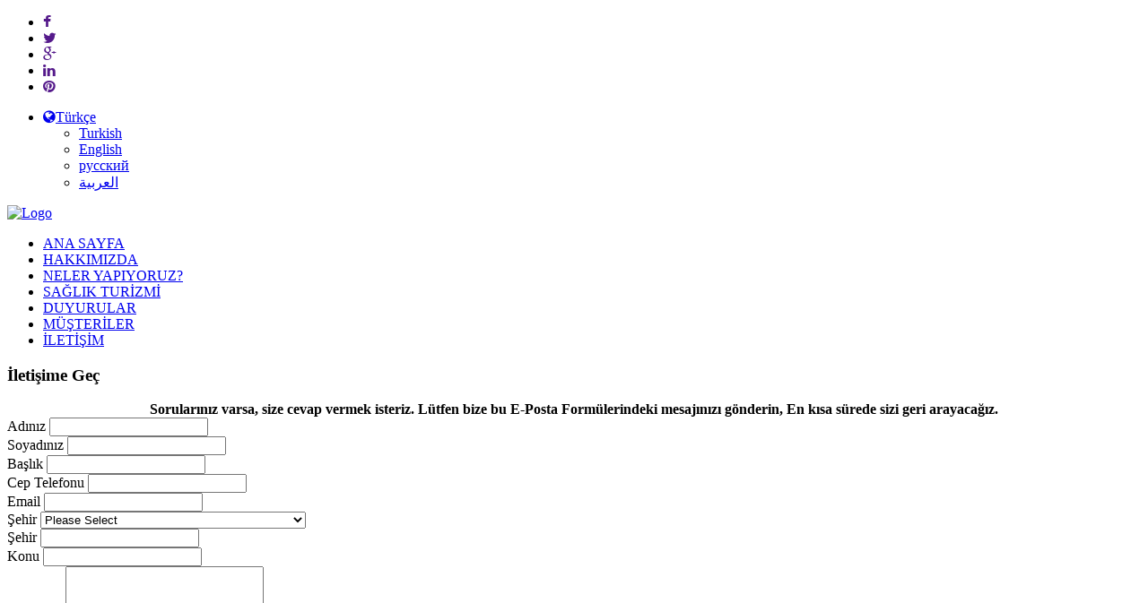

--- FILE ---
content_type: text/html
request_url: http://www.buto-org.com/tr/contact-form-
body_size: 33881
content:

<!DOCTYPE html>
<html dir="ltr" lang="en">
<head>
    <meta charset="utf-8">
    <meta name="viewport" content="width=device-width, initial-scale=1.0, maximum-scale=1.0, user-scalable=no">

    <!-- Meta -->
    <title>Başkent Üniversitesi Turizm Organizasyon</title>

    <meta name="title" content="Başkent Üniversitesi Turizm Organizasyon" />
    <meta name="description" content="Başkent Üniversitesi Turizm Organizasyon" />
    <meta name="keywords" content="başkent, buto, BUTO, turizm, tourism, turizm organizasyon, tourism organization, pomona, pomona turizm, kongre uzmanı, kongre, başkent üniversitesi, buto, ankara kongre,  tıp kongres, sanal kongre, dijital kongre, congress ankara, başkent hastanesi, başkent üniversitesi, yabancı hasta," />
    <meta name="author" content="Başkent Üniversitesi Bilgi İşlem Daire Başkanlığı" />
    <meta name="owner" content="Başkent Üniversitesi" />
    <meta name="copyright" content="©2019 Başkent Üniversitesi" />
    <!-- Styles -->

    <link rel="stylesheet" href="https://www.buto-org.com/css/bootstrap.css">

    <!-- Bootstrap RTL
      <link rel="stylesheet" href="http://cdnjs.cloudflare.com/ajax/libs/bootstrap-rtl/3.2.0-rc2/css/bootstrap-rtl.css"> -->

    <link href="http://netdna.bootstrapcdn.com/font-awesome/4.1.0/css/font-awesome.min.css" rel="stylesheet">
    <link rel="stylesheet" type="text/css" href="https://www.buto-org.com/css/revolutionslider/settings.css" media="screen" />
    <link href="https://www.buto-org.com/css/themecss/animate.css" rel="stylesheet">
    <link href="https://www.buto-org.com/css/themecss/lightbox.css" rel="stylesheet">

    <!-- OWL Carousel -->
    <link href="https://www.buto-org.com/css/owl-carousel/owl.carousel.css" rel="stylesheet">
    <link href="https://www.buto-org.com/css/owl-carousel/owl.transitions.css" rel="stylesheet">

    <!-- Theme CSS -->
    <link href="https://www.buto-org.com/css/buto.css" rel="stylesheet">

    <!-- Color CSS -->
    <link href="https://www.buto-org.com/css/colors/color-default.css" rel="stylesheet" title="style1">

    <!-- Google Fonts -->
    <link href='http://fonts.googleapis.com/css?family=Raleway:400,200,300,100,500,600,700,800,900' rel='stylesheet' type='text/css'>
    <link href='http://fonts.googleapis.com/css?family=Playball' rel='stylesheet' type='text/css'>

    <!-- Fav and touch icons -->
    <link rel="apple-touch-icon-precomposed" sizes="144x144" href="https://www.buto-org.com/ico/apple-touch-icon-144-precomposed.png">
    <link rel="apple-touch-icon-precomposed" sizes="114x114" href="https://www.buto-org.com/ico/apple-touch-icon-114-precomposed.png">
    <link rel="apple-touch-icon-precomposed" sizes="72x72" href="https://www.buto-org.com/ico/apple-touch-icon-72-precomposed.png">
    <link rel="apple-touch-icon-precomposed" href="https://www.buto-org.com/ico/apple-touch-icon-57-precomposed.png">
    <link rel="shortcut icon" href="https://www.buto-org.com/ico/favicon.png">



</head>

<!-- <body class="bg-pattern1" data-spy="scroll" data-offset="62" data-target=".navbar" oncontextmenu="return false" onselectstart="return false">-->
<body class="bg-pattern1" data-spy="scroll" data-offset="62" data-target=".navbar">
<div id="preloader"></div>

<!-- Page Main Wrapper -->
<div class="page-wrapper" id="page-top">

    <!-- Header Container -->
    <div class="header-wrapper">

        <!-- Header Top Container -->
        <div class="header-top">

            <!-- Container -->
            <div class="container">

                <div class="row">
                                            <!-- Left -->
                        <div class="col-md-6 col-sm-6 columns">
                            <div class="header-top-left">
                                <ul class="social-top">
                                    <li><a href="" class="ToolTip" title="Facebook"><span class="fa fa-facebook"></span></a></li>
                                    <li><a href="" class="ToolTip" title="Twitter"><span class="fa fa-twitter"></span></a></li>
                                    <li><a href="" class="ToolTip" title="Google+"><span class="fa fa-google-plus"></span></a></li>
                                    <li><a href="" class="ToolTip" title="Linkedin"><span class="fa fa-linkedin"></span></a></li>
                                    <li><a href="" class="ToolTip" title="Pinterest"><span class="fa fa-pinterest"></span></a></li>
                                </ul>
                            </div>
                        </div>
                        <!-- /Left -->

                        <!-- Right -->
                        <div class="col-md-6 col-sm-6 columns">
                            <div class="header-top-right">
                                <!-- Right Menu -->
                                <ul class="top-menu">

                                    <li>
                                        <div class="dropdown">
                                            <a href="#" data-toggle="dropdown" class="dropdown-toggle"><i class="fa fa-globe"></i>Türkçe <b class="caret"></b></a>
                                            <ul class="dropdown-menu dropdown-menu-right">
                                                <li><a href="https://www.buto-org.com/tr">Turkish</a></li>
                                                <li><a href="https://www.buto-org.com/en">English</a></li>
                                                <li><a href="https://www.buto-org.com/ru">русский</a></li>
                                                <li><a href="https://www.buto-org.com/ar">العربية</a></li>
                                            </ul>
                                        </div>
                                    </li>
                                </ul>
                                <!-- /Right Menu -->
                            </div>
                        </div>
                        <!-- /right -->
                    

                </div>

            </div>
            <!-- /Container -->

        </div>
        <!-- /Header Top Container -->

        <!-- Header Main Container -->
        <div class="header-main">

            <!-- Container -->
            <div class="container">

                <!-- Main Navigation & Logo -->
                <div class="main-navigation">

                    <div class="row">

                        <!-- Main Navigation -->
                        <div class="col-md-12 columns">

                            <nav class="navbar navbar-default gfx-mega nav-left" role="navigation">


                                <!-- Brand and toggle get grouped for better mobile display -->
                                <div class="navbar-header">
                                    <a class="navbar-toggle" data-toggle="collapse" data-target="#gfx-collapse"></a>
                                    <div class="logo">
                                        <a href="https://www.buto-org.com/tr"><img src="https://www.buto-org.com/img/theme/logo.png" alt="Logo"></a>
                                    </div>
                                </div>

                                <!-- Collect the nav links, forms, and other content for toggling -->
                                <div class="collapse navbar-collapse" id="gfx-collapse">
                                    <ul class="nav navbar-nav gfx-nav">
                                        <li><a href="https://www.buto-org.com/tr/#page-top" class="smooth-scroll">ANA SAYFA</a></li>
                                        <li><a href="https://www.buto-org.com/tr/#about" class="smooth-scroll">HAKKIMIZDA</a></li>
                                        <li><a href="https://www.buto-org.com/tr/#services" class="smooth-scroll">NELER YAPIYORUZ?</a></li>
                                        <li><a href="https://www.buto-org.com/tr/#medical" class="smooth-scroll">SAĞLIK TURİZMİ</a></li>
                                                                                    <li><a href="https://www.buto-org.com/tr/#events" class="smooth-scroll">DUYURULAR</a></li>

                                            <li><a href="https://www.buto-org.com/tr/#clients" class="smooth-scroll">MÜŞTERİLER</a></li>
                                                                                <li><a href="https://www.buto-org.com/tr/#contact" class="smooth-scroll">İLETİŞİM</a></li>
                                    </ul>
                                </div><!-- /.navbar-collapse -->

                            </nav>

                        </div>
                        <!-- /Main Navigation -->

                    </div>

                </div>
                <!-- /Main Navigation & Logo -->

            </div>
            <!-- /Container -->

        </div>
        <!-- /Header Main Container -->

    </div>
    <!-- /Header Container -->

    <!-- Main Container -->
    <div class="main-wrapper">

        <!-- Patient Form Section -->
        <section  class="sectionPad">


            <!-- Container -->
            <div class="container">
                <div class="white-space space-small"></div>

                <div class="row">
                    <div class="col-md-12">
                     <h3 class="text-center">İletişime Geç</h3>
                                                <center><strong><span style="display:">Sorularınız varsa, size cevap vermek isteriz. Lütfen bize bu E-Posta Formülerindeki mesajınızı gönderin, En kısa sürede sizi geri arayacağız.</span>
                            </strong></center>
                            <div class="white-space space-small"></div>

                        <form action='/tr/contact-form-' method='post' style="display:" enctype='multipart/form-data' name="iletisim" id="iletisim" >
                            <input type="hidden" name="kayit_onay" value="2" />
                            <input type="hidden" name="formtoken" value="a4da93fae3ab76e1ad1c194b4813b229" />
                            <div class="row">
                                <div class="col-md-6">
                                    <div class="form-group">
                                        <label for="name">Adınız</label>
                                        <input type="text" class="form-control"  name="name"  id="name" value="" required>
                                    </div>
                                </div>
                                <div class="col-md-6">
                                    <div class="form-group">
                                        <label for="surname">Soyadınız</label>
                                        <input type="text" class="form-control"  name="surname"  id="surname" value="" required>
                                    </div>
                                </div>
                            </div>
                            <div class="row">
                                <div class="col-md-6">
                                    <div class="form-group">
                                        <label>Başlık</label>
                                        <input type="text" class="form-control"  name="mtitle"  id="mtitle" value="" required>
                                    </div>
                                </div>
                                <div class="col-md-6">
                                    <div class="form-group">
                                        <label>Cep Telefonu</label>
                                        <input type="text" class="form-control"  name="mphone"  id="mphone" value="" required>
                                    </div>
                                </div>

                            </div>
                            <div class="row">
                                <div class="col-md-6">
                                    <div class="form-group">
                                        <label>Email</label>
                                        <input type="text" class="form-control"  name="email"  id="email" value="" required>
                                    </div>
                                </div>
                                <div class="col-md-3">
                                    <div class="form-group">
                                        <label>Şehir</label>
                                        <select name="country" id="country" class="form-control" >
                                            <option value="">Please Select</option>
                                            <option value="Afghanistan">Afghanistan </option><option value="Åland Islands">Åland Islands </option><option value="Albania">Albania </option><option value="Algeria">Algeria </option><option value="American Samoa">American Samoa </option><option value="Andorra">Andorra </option><option value="Angola">Angola </option><option value="Anguilla">Anguilla </option><option value="Antarctica">Antarctica </option><option value="Antigua and Barbuda">Antigua and Barbuda </option><option value="Argentina">Argentina </option><option value="Armenia">Armenia </option><option value="Aruba">Aruba </option><option value="Australia">Australia </option><option value="Austria">Austria </option><option value="Azerbaijan">Azerbaijan </option><option value="Bahamas">Bahamas </option><option value="Bahrain">Bahrain </option><option value="Bangladesh">Bangladesh </option><option value="Barbados">Barbados </option><option value="Belarus">Belarus </option><option value="Belgium">Belgium </option><option value="Belize">Belize </option><option value="Benin">Benin </option><option value="Bermuda">Bermuda </option><option value="Bhutan">Bhutan </option><option value="Bolivia">Bolivia </option><option value="Bosnia and Herzegovina">Bosnia and Herzegovina </option><option value="Botswana">Botswana </option><option value="Bouvet Island">Bouvet Island </option><option value="Brazil">Brazil </option><option value="British Antarctic Territory">British Antarctic Territory </option><option value="British Indian Ocean Territory">British Indian Ocean Territory </option><option value="British Virgin Islands">British Virgin Islands </option><option value="Brunei">Brunei </option><option value="Bulgaria">Bulgaria </option><option value="Burkina Faso">Burkina Faso </option><option value="Burundi">Burundi </option><option value="Cambodia">Cambodia </option><option value="Cameroon">Cameroon </option><option value="Canada">Canada </option><option value="Canton and Enderbury Islands">Canton and Enderbury Islands </option><option value="Cape Verde">Cape Verde </option><option value="Cayman Islands">Cayman Islands </option><option value="Central African Republic">Central African Republic </option><option value="Chad">Chad </option><option value="Chile">Chile </option><option value="China">China </option><option value="Christmas Island">Christmas Island </option><option value="Cocos [Keeling] Islands">Cocos [Keeling] Islands </option><option value="Colombia">Colombia </option><option value="Comoros">Comoros </option><option value="Congo - Brazzaville">Congo - Brazzaville </option><option value="Congo - Kinshasa">Congo - Kinshasa </option><option value="Cook Islands">Cook Islands </option><option value="Costa Rica">Costa Rica </option><option value="Côte d’Ivoire">Côte d’Ivoire </option><option value="Croatia">Croatia </option><option value="Cuba">Cuba </option><option value="Cyprus">Cyprus </option><option value="Czech Republic">Czech Republic </option><option value="Denmark">Denmark </option><option value="Djibouti">Djibouti </option><option value="Dominica">Dominica </option><option value="Dominican Republic">Dominican Republic </option><option value="Dronning Maud Land">Dronning Maud Land </option><option value="East Germany">East Germany </option><option value="Ecuador">Ecuador </option><option value="Egypt">Egypt </option><option value="El Salvador">El Salvador </option><option value="Equatorial Guinea">Equatorial Guinea </option><option value="Eritrea">Eritrea </option><option value="Estonia">Estonia </option><option value="Ethiopia">Ethiopia </option><option value="Falkland Islands">Falkland Islands </option><option value="Faroe Islands">Faroe Islands </option><option value="Fiji">Fiji </option><option value="Finland">Finland </option><option value="France">France </option><option value="French Guiana">French Guiana </option><option value="French Polynesia">French Polynesia </option><option value="French Southern and Antarctic Territories">French Southern and Antarctic Territories </option><option value="French Southern Territories">French Southern Territories </option><option value="Gabon">Gabon </option><option value="Gambia">Gambia </option><option value="Georgia">Georgia </option><option value="Germany">Germany </option><option value="Ghana">Ghana </option><option value="Gibraltar">Gibraltar </option><option value="Greece">Greece </option><option value="Greenland">Greenland </option><option value="Grenada">Grenada </option><option value="Guadeloupe">Guadeloupe </option><option value="Guam">Guam </option><option value="Guatemala">Guatemala </option><option value="Guernsey">Guernsey </option><option value="Guinea">Guinea </option><option value="Guinea-Bissau">Guinea-Bissau </option><option value="Guyana">Guyana </option><option value="Haiti">Haiti </option><option value="Heard Island and McDonald Islands">Heard Island and McDonald Islands </option><option value="Honduras">Honduras </option><option value="Hong Kong SAR China">Hong Kong SAR China </option><option value="Hungary">Hungary </option><option value="Iceland">Iceland </option><option value="India">India </option><option value="Indonesia">Indonesia </option><option value="Iran">Iran </option><option value="Iraq">Iraq </option><option value="Ireland">Ireland </option><option value="Isle of Man">Isle of Man </option><option value="Israel">Israel </option><option value="Italy">Italy </option><option value="Jamaica">Jamaica </option><option value="Japan">Japan </option><option value="Jersey">Jersey </option><option value="Johnston Island">Johnston Island </option><option value="Jordan">Jordan </option><option value="Kazakhstan">Kazakhstan </option><option value="Kenya">Kenya </option><option value="Kiribati">Kiribati </option><option value="Kuwait">Kuwait </option><option value="Kyrgyzstan">Kyrgyzstan </option><option value="Laos">Laos </option><option value="Latvia">Latvia </option><option value="Lebanon">Lebanon </option><option value="Lesotho">Lesotho </option><option value="Liberia">Liberia </option><option value="Libya">Libya </option><option value="Liechtenstein">Liechtenstein </option><option value="Lithuania">Lithuania </option><option value="Luxembourg">Luxembourg </option><option value="Macau SAR China">Macau SAR China </option><option value="Macedonia">Macedonia </option><option value="Madagascar">Madagascar </option><option value="Malawi">Malawi </option><option value="Malaysia">Malaysia </option><option value="Maldives">Maldives </option><option value="Mali">Mali </option><option value="Malta">Malta </option><option value="Marshall Islands">Marshall Islands </option><option value="Martinique">Martinique </option><option value="Mauritania">Mauritania </option><option value="Mauritius">Mauritius </option><option value="Mayotte">Mayotte </option><option value="Metropolitan France">Metropolitan France </option><option value="Mexico">Mexico </option><option value="Micronesia">Micronesia </option><option value="Midway Islands">Midway Islands </option><option value="Moldova">Moldova </option><option value="Monaco">Monaco </option><option value="Mongolia">Mongolia </option><option value="Montenegro">Montenegro </option><option value="Montserrat">Montserrat </option><option value="Morocco">Morocco </option><option value="Mozambique">Mozambique </option><option value="Myanmar [Burma]">Myanmar [Burma] </option><option value="Namibia">Namibia </option><option value="Nauru">Nauru </option><option value="Nepal">Nepal </option><option value="Netherlands">Netherlands </option><option value="Netherlands Antilles">Netherlands Antilles </option><option value="Neutral Zone">Neutral Zone </option><option value="New Caledonia">New Caledonia </option><option value="New Zealand">New Zealand </option><option value="Nicaragua">Nicaragua </option><option value="Niger">Niger </option><option value="Nigeria">Nigeria </option><option value="Niue">Niue </option><option value="Norfolk Island">Norfolk Island </option><option value="North Korea">North Korea </option><option value="North Vietnam">North Vietnam </option><option value="Northern Mariana Islands">Northern Mariana Islands </option><option value="Norway">Norway </option><option value="Oman">Oman </option><option value="Pacific Islands Trust Territory">Pacific Islands Trust Territory </option><option value="Pakistan">Pakistan </option><option value="Palau">Palau </option><option value="Palestinian Territories">Palestinian Territories </option><option value="Panama">Panama </option><option value="Panama Canal Zone">Panama Canal Zone </option><option value="Papua New Guinea">Papua New Guinea </option><option value="Paraguay">Paraguay </option><option value="People's Democratic Republic of Yemen">People's Democratic Republic of Yemen </option><option value="Peru">Peru </option><option value="Philippines">Philippines </option><option value="Pitcairn Islands">Pitcairn Islands </option><option value="Poland">Poland </option><option value="Portugal">Portugal </option><option value="Puerto Rico">Puerto Rico </option><option value="Qatar">Qatar </option><option value="Réunion">Réunion </option><option value="Romania">Romania </option><option value="Russia">Russia </option><option value="Rwanda">Rwanda </option><option value="Saint Barthélemy">Saint Barthélemy </option><option value="Saint Helena">Saint Helena </option><option value="Saint Kitts and Nevis">Saint Kitts and Nevis </option><option value="Saint Lucia">Saint Lucia </option><option value="Saint Martin">Saint Martin </option><option value="Saint Pierre and Miquelon">Saint Pierre and Miquelon </option><option value="Saint Vincent and the Grenadines">Saint Vincent and the Grenadines </option><option value="Samoa">Samoa </option><option value="San Marino">San Marino </option><option value="São Tomé and Príncipe">São Tomé and Príncipe </option><option value="Saudi Arabia">Saudi Arabia </option><option value="Senegal">Senegal </option><option value="Serbia">Serbia </option><option value="Serbia and Montenegro">Serbia and Montenegro </option><option value="Seychelles">Seychelles </option><option value="Sierra Leone">Sierra Leone </option><option value="Singapore">Singapore </option><option value="Slovakia">Slovakia </option><option value="Slovenia">Slovenia </option><option value="Solomon Islands">Solomon Islands </option><option value="Somalia">Somalia </option><option value="South Africa">South Africa </option><option value="South Georgia and the South Sandwich Islands">South Georgia and the South Sandwich Islands </option><option value="South Korea">South Korea </option><option value="Spain">Spain </option><option value="Sri Lanka">Sri Lanka </option><option value="Sudan">Sudan </option><option value="Suriname">Suriname </option><option value="Svalbard and Jan Mayen">Svalbard and Jan Mayen </option><option value="Swaziland">Swaziland </option><option value="Sweden">Sweden </option><option value="Switzerland">Switzerland </option><option value="Syria">Syria </option><option value="Taiwan">Taiwan </option><option value="Tajikistan">Tajikistan </option><option value="Tanzania">Tanzania </option><option value="Thailand">Thailand </option><option value="Timor-Leste">Timor-Leste </option><option value="Togo">Togo </option><option value="Tokelau">Tokelau </option><option value="Tonga">Tonga </option><option value="Trinidad and Tobago">Trinidad and Tobago </option><option value="Tunisia">Tunisia </option><option value="Turkey">Turkey </option><option value="Turkmenistan">Turkmenistan </option><option value="Turks and Caicos Islands">Turks and Caicos Islands </option><option value="Tuvalu">Tuvalu </option><option value="U.S. Minor Outlying Islands">U.S. Minor Outlying Islands </option><option value="U.S. Miscellaneous Pacific Islands">U.S. Miscellaneous Pacific Islands </option><option value="U.S. Virgin Islands">U.S. Virgin Islands </option><option value="Uganda">Uganda </option><option value="Ukraine">Ukraine </option><option value="Union of Soviet Socialist Republics">Union of Soviet Socialist Republics </option><option value="United Arab Emirates">United Arab Emirates </option><option value="United Kingdom">United Kingdom </option><option value="United States">United States </option><option value="Unknown or Invalid Region">Unknown or Invalid Region </option><option value="Uruguay">Uruguay </option><option value="Uzbekistan">Uzbekistan </option><option value="Vanuatu">Vanuatu </option><option value="Vatican City">Vatican City </option><option value="Venezuela">Venezuela </option><option value="Vietnam">Vietnam </option><option value="Wake Island">Wake Island </option><option value="Wallis and Futuna">Wallis and Futuna </option><option value="Western Sahara">Western Sahara </option><option value="Yemen">Yemen </option><option value="Zambia">Zambia </option><option value="Zimbabwe">Zimbabwe </option>
                                        </select>
                                    </div>
                                </div>
                                <div class="col-md-3">
                                    <div class="form-group">
                                        <label>Şehir</label>
                                        <input type="text" class="form-control"  name="city"  id="city" value="" required>
                                    </div>
                                </div>

                            </div>
                            <div class="row">
                                <div class="col-md-12">
                                    <div class="form-group">
                                        <label for="name">Konu</label>
                                        <input type="text" class="form-control"  name="subject"  id="subject" value="" required>
                                    </div>
                                </div>
                            </div>
                            <div class="row">
                                <div class="col-md-12">
                                    <div class="form-group">
                                        <label for="birthday">Mesajınız</label>
                                        <textarea class="form-control" name="message" id="message" rows="8" cols="25"></textarea>
                                    </div>
                                </div>
                            </div>
                            <div class="row">
                                <div class="form-group">
                                    <div class="col-md-6">
                                        <button type="reset" class="btn btn-danger btn-block">Temizle</button>
                                    </div>
                                    <div class="col-md-6">
                                        <button type="submit" class="btn btn-success btn-block">Kaydet</button>
                                    </div>
                                </div>
                            </div>
                        </form>

                    </div>

                    <div class="white-space space-small"></div>
                </div>
            </div>

            <div class="white-space space-medium"></div>
    </div>
    <!-- /Container -->

    </section>
    <!-- Patient Form Section -->





</div>
<!-- /Main Container -->

<!-- Footer Container -->
<div class="footer-wrapper">



    <!-- Footer Bottom Container -->
    <div class="footer-bottom">

        <!-- Container -->
        <div class="container">

            <div class="row">
                <!-- Footer Menu -->
                <div class="col-md-12 col-sm-12 columns">
                    <div class="menu-footer">
                        <ul class="list-inline">
                            <li><a href="https://www.buto-org.com/tr/#page-top" class="smooth-scroll">ANA SAYFA</a></li>
                            <li><a href="https://www.buto-org.com/tr/#about" class="smooth-scroll">HAKKIMIZDA</a></li>
                            <li><a href="https://www.buto-org.com/tr/#services" class="smooth-scroll">NELER YAPIYORUZ?</a></li>
                            <li><a href="https://www.buto-org.com/tr/#medical" class="smooth-scroll">SAĞLIK TURİZMİ</a></li>
                                                            <li><a href="https://www.buto-org.com/tr/#events" class="smooth-scroll">DUYURULAR</a></li>

                                <li><a href="https://www.buto-org.com/tr/#clients" class="smooth-scroll">MÜŞTERİLER</a></li>
                                                        <li><a href="https://www.buto-org.com/tr/#contact" class="smooth-scroll">İLETİŞİM</a></li>
                        </ul>
                    </div>
                </div>
                <!-- /Footer Menu -->
                <!-- Copyright -->
                <div class="col-md-12 col-sm-12 columns">
                    <div class="copyright">
                        <p>Copyright © 2016 - BUTO | All Rights Reserved</p>
                    </div>
                </div>
                <!-- /Copyright -->
                <!-- Footer Social -->
                <div class="col-md-12 col-sm-12 columns">
                    <div class="social-footer">
                        <ul class="list-inline social-list">
                            <li><a href="" class="ToolTip" title="Facebook"><span class="fa fa-facebook"></span></a></li>
                            <li><a href="" class="ToolTip" title="Twitter"><span class="fa fa-twitter"></span></a></li>
                            <li><a href="" class="ToolTip" title="Google+"><span class="fa fa-google-plus"></span></a></li>
                            <li><a href="" class="ToolTip" title="Pinterest"><span class="fa fa-pinterest"></span></a></li>
                            <li><a href="" class="ToolTip" title="Linkedin"><span class="fa fa-linkedin"></span></a></li>
                        </ul>
                    </div>
                </div>
                <!-- /Footer Social -->
                <div class="col-md-12 col-sm-12 columns" style="text-align:center">
                    <img src="https://www.buto-org.com/img/baskent-uni-logo.png" class="img-thumbnail" /> | <img src="https://www.buto-org.com/img/tursab-logo.png" class="img-thumbnail" />| <img src="https://www.buto-org.com/img/uftaa.png" class="img-thumbnail" />
                </div>
            </div>

        </div>
        <!-- /Container -->

    </div>
    <!-- /Footer Bottom Container -->

</div>
<!-- /Footer Container -->

</div>

<!-- Back To Top -->
<a href="#page-top" class="scrollup smooth-scroll" ><span class="fa fa-angle-up"></span></a>
<!-- /Back To Top -->


<!-- Javascripts
================================================== -->
<!-- Placed at the end of the document so the pages load faster -->
<script src="https://www.buto-org.com/js/jquery-1.11.1.min.js"></script>
<script src="https://www.buto-org.com/js/bootstrap.min.js"></script>

<script type="text/javascript" src="https://www.buto-org.com/js/themejs/jquery.countdown.js"></script>

<!-- Preloader -->
<script src="https://www.buto-org.com/js/themejs/jquery.queryloader2.min.js" type="text/javascript"></script>

<!-- Smooth Scroll -->
<script src="https://www.buto-org.com/js/themejs/SmoothScroll.js" type="text/javascript"></script>

<!-- Stick On Scroll -->
<script src="https://www.buto-org.com/js/themejs/jquery.stickOnScroll.js" type="text/javascript"></script>

<!-- Scrolling Smooth to section - requires jQuery Easing plugin -->
<script src="http://cdnjs.cloudflare.com/ajax/libs/jquery-easing/1.3/jquery.easing.min.js"></script>

<!-- SLIDER REVOLUTION 4.x SCRIPTS  -->
<script src="https://www.buto-org.com/js/revolutionslider/jquery.themepunch.plugins.min.js"></script>
<script src="https://www.buto-org.com/js/revolutionslider/jquery.themepunch.revolution.min.js"></script>

<!-- LivIcons -->
<script src="https://www.buto-org.com/js/livicons/livicons-1.3.min.js" type="text/javascript"></script>
<script src="https://www.buto-org.com/js/livicons/raphael-min.js" type="text/javascript"></script>


<!-- Parallax -->
<script src="https://www.buto-org.com/js/themejs/jquery.stellar.min.js" type="text/javascript"></script>

<!-- Carousel -->
<script src="https://www.buto-org.com/js/owl-carousel/owl.carousel.js" type="text/javascript"></script>


<!-- Lightbox -->
<script src="https://www.buto-org.com/js/themejs/jquery.magnific-popup.min.js" type="text/javascript"></script>

<!-- Tooltips -->
<script src="https://www.buto-org.com/js/themejs/jQuery.Opie.Tooltip.min.js" type="text/javascript"></script>

<!-- Animation Viewport -->
<script src="https://www.buto-org.com/js/themejs/jquery.waypoints.min.js" type="text/javascript"></script>




<!-- Load Scripts -->
<script src="https://www.buto-org.com/js/themejs/application.js"></script>

<script src="https://www.buto-org.com/js/validation-custom.js"></script>
<script src="https://www.buto-org.com/js/validate_tr.js"></script>
<script src="https://www.buto-org.com/js/jquery.maskedinput.min.js"></script>
<script src="https://www.buto-org.com/js/input-masks-custom.js"></script>



</body>
</html>
